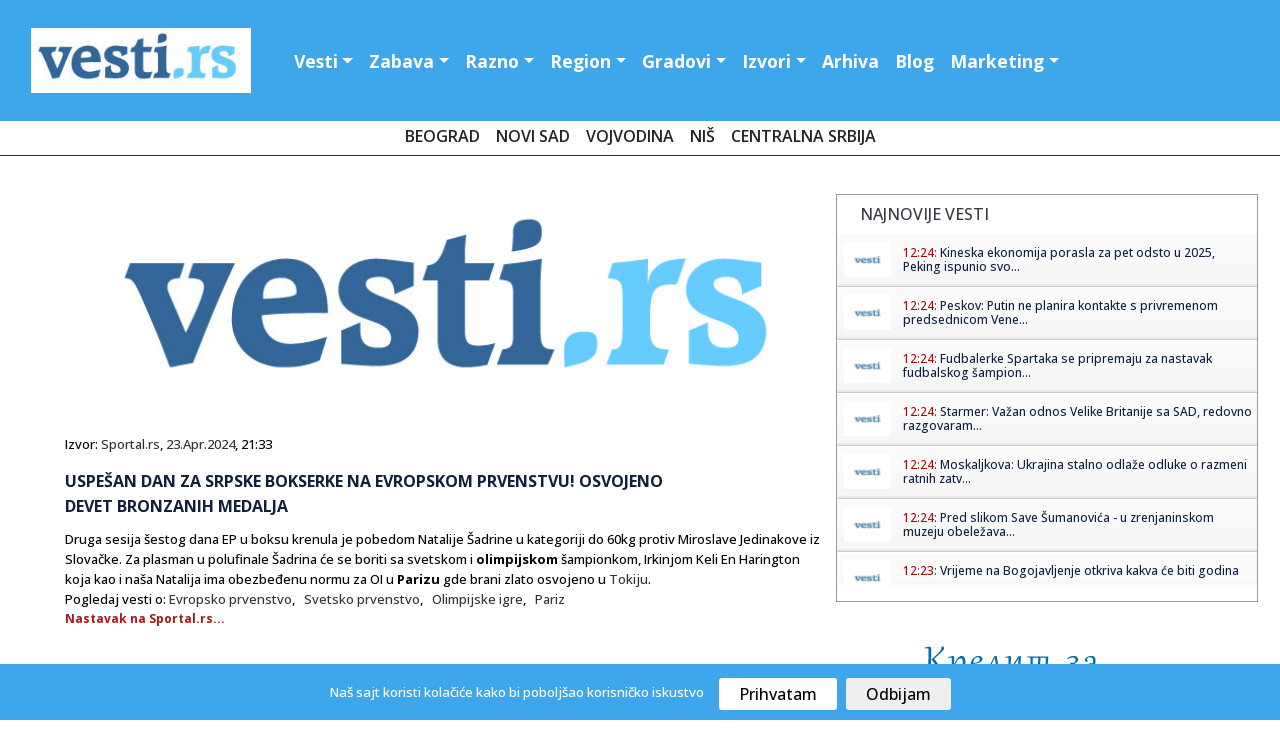

--- FILE ---
content_type: text/html; charset=UTF-8
request_url: https://www.vesti.rs/Evropsko-prvenstvo/Uspesan-dan-za-srpske-bokserke-na-Evropskom-prvenstvu-Osvojeno-devet-bronzanih-medalja.html
body_size: 14082
content:
<!DOCTYPE html>

<head>

<!-- Google tag (gtag.js) -->
<script async src="https://www.googletagmanager.com/gtag/js?id=G-T1DH0HH70W"></script>
<script>
  window.dataLayer = window.dataLayer || [];
  function gtag(){dataLayer.push(arguments);}
  gtag('js', new Date());

  gtag('config', 'G-T1DH0HH70W');
</script>

<meta http-equiv="content-type" content="text/html; charset=UTF-8" />
<title> 
            Uspešan dan za srpske bokserke na Evropskom prvenstvu! Osvojeno devet bronzanih medalja
        </title>
<link rel="shortcut icon" href="https://static.vesti.rs/favicon.png" />

<meta name="viewport" content="width=device-width, initial-scale=1">
<meta property="og:title" content="
            Uspešan dan za srpske bokserke na Evropskom prvenstvu! Osvojeno devet bronzanih medalja
        " />
<meta property="og:type" content="website" />
<meta property="og:url" content="https://www.vesti.rs/Evropsko-prvenstvo/Uspesan-dan-za-srpske-bokserke-na-Evropskom-prvenstvu-Osvojeno-devet-bronzanih-medalja.html" />
<meta property="og:image" content="https://static.vesti.rs/vesti/images2/vesti.rs.jpg" />
<meta property="og:image" content="https://static.vesti.rs/img/vesti-logo4.png" />
<meta property="og:site_name" content="Vesti.rs" />
<meta property="fb:app_id" content="181511018570279" />
<link rel="image_src" href="https://static.vesti.rs/vesti/images2/vesti.rs.jpg" />
<script async src="//pagead2.googlesyndication.com/pagead/js/adsbygoogle.js"></script>
<link rel="preconnect" href="https://fonts.googleapis.com">
<link rel="preconnect" href="https://fonts.gstatic.com" crossorigin>
<link href="https://fonts.googleapis.com/css2?family=Open+Sans:ital,wght@0,300;0,500;0,600;0,700;0,800;1,300;1,400;1,600;1,800&display=swap" rel="stylesheet"><link href="https://fonts.googleapis.com/css?family=Alegreya+Sans:400,500,700" rel="stylesheet">

<link href="https://fonts.googleapis.com/css2?family=Exo+2:wght@300;400;500;600&display=swap" rel="stylesheet">
<!--<script src="https://kit.fontawesome.com/4794e8dad7.js" crossorigin="anonymous"></script>-->

<!-- Go to www.addthis.com/dashboard to customize your tools
<script type="text/javascript" src="//s7.addthis.com/js/300/addthis_widget.js#pubid=ra-631882fa420e082f"></script>
-->
<script>
	var url = window.location.href;
	var ads_ok=1;
	if (url=='https://www.vesti.rs') ads_ok=0;
	if (url=='https://www.vesti.rs/') ads_ok=0;
	if (url=='https://www.vesti.rs/Horoskop/') ads_ok=0;
	if (url.indexOf("/arhiva/")>0) ads_ok=0;
	if (url.indexOf("/Danas/")>0) ads_ok=0;
	if (url.indexOf("/izvor/")>0) ads_ok=0;

    if (ads_ok==1) {
        (adsbygoogle = window.adsbygoogle || []).push({
            google_ad_client: "ca-pub-4215876905870354",
            enable_page_level_ads: false
        });
    }

var SITE_ROOT_STATIC='https://static.vesti.rs/';
var HTTP_CF_IPCOUNTRY_ALLOWED=1;
var garr;
var mc_no_iframe=1;
var mc_ads;
var eventer_received=0;

// Create IE + others compatible event handler
var eventMethod = window.addEventListener ? "addEventListener" : "attachEvent";
var eventer = window[eventMethod];
var messageEvent = eventMethod == "attachEvent" ? "onmessage" : "message";

eventer(messageEvent,function(e) {
  // console.log('parent received message: '+e.data);
  if (e.data=="mc_ads_1") {
    console.log('eventer received message: '+e.data);
	//_gaq.push(['_trackEvent', 'eventer4', 'received', e.data]);
	eventer_received=1;
    mc_ads(1);
  }
  if (e.data=="mc_ads_2") {
    console.log('eventer received message: '+e.data);
	//_gaq.push(['_trackEvent', 'eventer4', 'received', e.data]);
	eventer_received=1;
    mc_ads(2);
  }
  if (e.data=="mc_ads_3") {
    console.log('eventer received message: '+e.data);
	//_gaq.push(['_trackEvent', 'eventer4', 'received', e.data]);
	eventer_received=1;
    mc_ads(3);
  }
  if (e.data=="mc_ads_4") {
    console.log('eventer received message: '+e.data);
	//_gaq.push(['_trackEvent', 'eventer4', 'received', e.data]);
	eventer_received=1;
    mc_ads(4);
  }
},false);


function ga_push(arr)
{
	garr=arr;
	setTimeout(function() {
	_gaq.push(garr);
	}, 1000);
}
</script>


<!-- Google Tag Manager
<script>(function(w,d,s,l,i){w[l]=w[l]||[];w[l].push({'gtm.start':
new Date().getTime(),event:'gtm.js'});var f=d.getElementsByTagName(s)[0],
j=d.createElement(s),dl=l!='dataLayer'?'&l='+l:'';j.async=true;j.src=
'https://www.googletagmanager.com/gtm.js?id='+i+dl;f.parentNode.insertBefore(j,f);
})(window,document,'script','dataLayer','GTM-MC7LDZZ6');</script>
 End Google Tag Manager -->


<link rel="stylesheet" href="https://static.vesti.rs/vesti/style.css" />
<link rel="stylesheet" href="https://static.vesti.rs/vesti/archive.css" type="text/css" media="screen" />
<link rel="stylesheet" media="screen and (max-width: 960px)" type="text/css" href="https://static.vesti.rs/vesti/max-1024.css">
<link rel="stylesheet" media="screen and (max-width: 960px)" type="text/css" href="https://static.vesti.rs/vesti/jquery.pageslide.css" />
<!--
<link rel="stylesheet" href="https://static.vesti.rs/vesti/nivo-slider.css" type="text/css" media="screen" />-->
<!--[if lte IE 7]>
<link rel="stylesheet" type="text/css" href="https://static.vesti.rs/vesti/ie7-and-down.css" />
<![endif]-->
<!-- <link href='http://fonts.googleapis.com/css?family=Open+Sans:300,400' rel='stylesheet' type='text/css'> -->
<link rel="stylesheet" href="https://static.vesti.rs/vesti/assets/css/style.css" type="text/css">
<link rel="stylesheet" href="https://cdn.jsdelivr.net/npm/bootstrap@4.0.0/dist/css/bootstrap.min.css" integrity="sha384-Gn5384xqQ1aoWXA+058RXPxPg6fy4IWvTNh0E263XmFcJlSAwiGgFAW/dAiS6JXm" crossorigin="anonymous">

<script type="text/javascript" src="https://static.vesti.rs/vesti/js/jquery-1.11.1.min.js"></script>
<script src="https://static.vesti.rs/vesti/js/functions.js?v=22" type="text/javascript"></script>
<!--[if lt IE 9]>
<script src="https://static.vesti.rs/vesti/assets/js/html5.js"></script>
<![endif]-->

<meta name="Keywords" content="Uspešan, dan, za, srpske, bokserke, na, Evropskom, prvenstvu, Osvojeno, devet, bronzanih, medalja, vesti" />
<meta name="Description" content="Druga sesija šestog dana EP u boksu krenula je pobedom Natalije Šadrine u kategoriji do 60kg protiv Miroslave Jedinakove iz Slovačke. Za plasman u polufinale Šadrina će se boriti sa svetskom i olimpijskom šampionkom, Irkinjom Keli En Harington koja kao i naša Natalija ima obezbeđenu normu za OI u Parizu gde brani zlato osvojeno u Tokiju..." />
<meta name="Copyright" content="Vesti.rs" />
<link rel="alternate" type="application/rss+xml" title="Vesti.rs" href="https://www.vesti.rs/rss.php" /><link rel="alternate" type="application/rss+xml" title="Vesti.rs :: Sport" href="https://www.vesti.rs/rss.php?s=7" />
<script type="text/javascript">
function Chr(AsciiNum) {return String.fromCharCode(AsciiNum);}
function brojac(s) {img = new Image(); img.src = "https://www.vesti.rs/stat.php?js=1&s="+s;}
window.google_analytics_uacct = "UA-1011915-5";
</script>





<link rel="stylesheet" type="text/css" href="/cookie-consent/style.css" />
<script type="text/javascript" src="/cookie-consent/index.js"></script>

<!--<link rel="stylesheet" href="https://static.vesti.rs/vesti/style_new.css?v=1" />-->
<link rel="stylesheet" href="https://static.vesti.rs/vesti/style_new.css" />
<script src="https://code.jquery.com/jquery-3.2.1.slim.min.js" integrity="sha384-KJ3o2DKtIkvYIK3UENzmM7KCkRr/rE9/Qpg6aAZGJwFDMVNA/GpGFF93hXpG5KkN" crossorigin="anonymous"></script>
<script src="https://cdn.jsdelivr.net/npm/popper.js@1.12.9/dist/umd/popper.min.js" integrity="sha384-ApNbgh9B+Y1QKtv3Rn7W3mgPxhU9K/ScQsAP7hUibX39j7fakFPskvXusvfa0b4Q" crossorigin="anonymous"></script>
<script src="https://cdn.jsdelivr.net/npm/bootstrap@4.0.0/dist/js/bootstrap.min.js" integrity="sha384-JZR6Spejh4U02d8jOt6vLEHfe/JQGiRRSQQxSfFWpi1MquVdAyjUar5+76PVCmYl" crossorigin="anonymous"></script>

</head>
<body>

<!-- Google Tag Manager (noscript) -->
<noscript><iframe src="https://www.googletagmanager.com/ns.html?id=GTM-MC7LDZZ6"
height="0" width="0" style="display:none;visibility:hidden"></iframe></noscript>
<!-- End Google Tag Manager (noscript) -->

<!-- (C)2000-2022 Gemius SA - gemiusPrism  / vesti.rs/Home Page -->
<script type="text/javascript">
<!--//--><![CDATA[//><!--
var pp_gemius_identifier = 'zDGbGTwiLMqshAHBoCMoeZZzDovpkI923lz8UfG7r0P.i7';
// lines below shouldn't be edited
function gemius_pending(i) { window[i] = window[i] || function() {var x = window[i+'_pdata'] = window[i+'_pdata'] || []; x[x.length]=arguments;};};
gemius_pending('gemius_hit'); gemius_pending('gemius_event'); gemius_pending('gemius_init'); gemius_pending('pp_gemius_hit'); gemius_pending('pp_gemius_event'); gemius_pending('pp_gemius_init');
(function(d,t) {try {var gt=d.createElement(t),s=d.getElementsByTagName(t)[0],l='http'+((location.protocol=='https:')?'s':''); gt.setAttribute('async','async');
gt.setAttribute('defer','defer'); gt.src=l+'://gars.hit.gemius.pl/xgemius.js'; s.parentNode.insertBefore(gt,s);} catch (e) {}})(document,'script');
//--><!]]>
</script>

<div id="mch-cookie-consent" class="mch-cookie-consent">
  <p>Naš sajt koristi kolačiće kako bi poboljšao korisničko iskustvo</p>
  <div class="mch-cookie-consent__btns">
    <button class="mch-cookie-consent__btns--allow-btn" id="mch-cookie-consent--allow">Prihvatam</button>
    <button class="mch-cookie-consent__btns--deny-btn"  id="mch-cookie-consent--deny">Odbijam</button>
  </div>
</div>

<!-- HEADER -->
<header>


<div class="header-wrapper1">
<div class="header">



 <nav class="navbar navbar-expand-lg navbar-light">


  <a href="https://www.vesti.rs"><img class="logo" src="https://static.vesti.rs/vesti/images2/vesti-vektorski.jpg" /></a>



  <button class="navbar-toggler custom-toggler" type="button" data-toggle="collapse" data-target="#navbarTogglerDemo01" aria-controls="navbarTogglerDemo01" aria-expanded="false" aria-label="Toggle navigation">
    <span class="navbar-toggler-icon"></span>
  </button>
  <div class="collapse navbar-collapse" id="navbarTogglerDemo01">

    <ul class="navbar-nav mr-auto mt-2 mt-lg-0">

     			<li class="nav-item dropdown" id="vesti navbarDropdownMenuLink"><a class="nav-link dropdown-toggle" data-toggle="dropdown" aria-haspopup="true" aria-expanded="false" href="/">Vesti</a>
				<div class="dropdown-menu" aria-labelledby="navbarDropdownMenuLink">
       			<a class="first dropdown-item" href="/Najnovije-vesti/">Najnovije vesti</a>
				<a class=" dropdown-item" href="/Politika/">Politika</a>
				<a class="dropdown-item" href="/Ekonomija/">Ekonomija</a>
				<a class="dropdown-item" href="/Hronika/">Hronika</a>
				<a class="dropdown-item" href="/Sport/">Sport</a>
				<a class="dropdown-item" href="/Svet/">Svet</a>
				<a class="dropdown-item" href="/Drustvo/">Društvo</a>
				<a class="dropdown-item" href="/Kultura/">Kultura</a>
				<a class="dropdown-item" href="/Auto-moto/">Auto-moto</a>
				<a class="dropdown-item" href="/Zdravlje/">Zdravlje</a>
				<a class="dropdown-item" href="/Nauka/">Nauka</a>


        </div>
				</li>

				<li class="nav-item dropdown" id="zabava navbarDropdownMenuLinl">

				<a  class="nav-link dropdown-toggle" data-toggle="dropdown" aria-haspopup="true" aria-expanded="false"  href="/Zabava/">Zabava</a>
					<div class="dropdown-menu" aria-labelledby="navbarDropdownMenuLink">
				<a class="dropdown-item" href="/Zivot/">Život</a>
				<a class="dropdown-item" href="/Muzika/">Muzika</a>
				<a class="dropdown-item" href="/Filmovi/">Filmovi</a>
				<a class="dropdown-item" href="/Turizam/">Turizam</a>
				<a class="dropdown-item" href="/Igre/">Igre</a>
				<a class="dropdown-item" href="/Zena/">Moda, žene</a>
				<a class="dropdown-item" href="/Muski-svet/">Muški svet</a>
				<a class="dropdown-item" href="/Blogovi/kat/Izlasci/">Noćni život</a>
				<a class="dropdown-item" href="/Desavanja-u-gradu/">Dešavanja</a>
				<a class="dropdown-item" href="/Horoskop/">Horoskop</a>
				<a class="dropdown-item" href="/Estrada/">Estrada</a>

			</div>
				</li>
			<li  class="nav-item dropdown" id="razno navbarDropdownMenuLink">
							<a  class="nav-link dropdown-toggle" data-toggle="dropdown" aria-haspopup="true" aria-expanded="false"  href="/Razno/">Razno</a>

				<div class="dropdown-menu" aria-labelledby="navbarDropdownMenuLink">

				<a class="dropdown-item" href="/HiTech/">HiTech</a>
				<a class="dropdown-item" href="/Mobilni/">Mobilni</a>
				<a class="dropdown-item" href="/Dobre-vesti/">Dobre vesti</a>
				<a class="dropdown-item" href="/Blogovi/">Blogosfera</a>
				<a class="dropdown-item" href="/Reportaze/">Reportaže</a>
				<a class="dropdown-item" href="/Ekologija/">Ekologija</a>
				<a class="dropdown-item" href="/Gradjevinarstvo/">Građevinstvo</a>
				<a class="dropdown-item" href="/Saopstenja/">Saopštenja</a>
				<a class="dropdown-item" href="/Intervju/">Stav</a>
				</div>

				</li>


			<li  class="nav-item dropdown" id="region navbarDropdownMenuLin">
			<a  class="nav-link dropdown-toggle" data-toggle="dropdown" aria-haspopup="true"
				aria-expanded="false"  href="/Region/">Region</a>

				<div class="dropdown-menu" aria-labelledby="navbarDropdownMenuLink">

				<a class="dropdown-item" href="/Bosna-i-Hercegovina/">Bosna i Herceg.</a>
				<a class="dropdown-item" href="/Republika-Srpska/">Republika Srpska</a>
				<a class="dropdown-item" href="/Crna-Gora/">Crna Gora</a>
				<a class="dropdown-item" href="/Hrvatska/">Hrvatska</a>
				<a class="dropdown-item" href="/Makedonija/">Makedonija</a>
				<a class="dropdown-item" href="/Region/">Susedne države</a>
			<a class="dropdown-item" href="/Dijaspora/">Dijaspora</a>

		</div>

			</li>


			<li  class="nav-item dropdown" id="gradovi navbarDropdownMenuLin"><a  class="nav-link dropdown-toggle" data-toggle="dropdown" aria-haspopup="true" aria-expanded="false"   href="/Gradovi/">Gradovi</a>
							<div class="dropdown-menu" aria-labelledby="navbarDropdownMenuLink">

			<a class="dropdown-item" href="/Beogradske/">Beograd</a>
				<a class="dropdown-item" href="/Novi-Sad/">Novi Sad</a>
				<a class="dropdown-item" href="/Vojvodina/">Vojvođanske vesti</a>
				<a class="dropdown-item" href="/Nis/">Niš</a>
				<a class="dropdown-item" href="/Ra%C5%A1ka/">Raška oblast</a>
				<a class="dropdown-item" href="/Kragujevac/">Kragujevac</a>
				<a class="dropdown-item" href="/Krusevac/">Kruševac</a>
				<a class="dropdown-item" href="/Jagodina/">Jagodina</a>
				<a class="dropdown-item" href="/Subotica/">Subotica</a>
				<a class="dropdown-item" href="/Zaje%C4%8Dar/">Zaječar</a>
				<a class="dropdown-item" href="/Trstenik/">Trstenik</a>
				<a class="dropdown-item" href="/Vrnjacka-Banja/">Vrnjačka Banja</a>
				<a class="dropdown-item" href="/Bor/"> Bor</a>
				<a class="dropdown-item" href="/Vranje/">Vranje</a>
				<a class="dropdown-item" href="/Zrenjanin/">Zrenjanin</a>
				<a class="dropdown-item" href="/Leskovac/">Leskovac</a>
				<a class="dropdown-item" href="/Aleksinac/">Aleksinac</a>
			<a class="dropdown-item" href="/Bačka-Palanka/">Bačka Palanka</a>
				<a class="dropdown-item" href="/Gradovi/">Ostali gradovi &gt;&gt;</a>
			</div>
			</li>


			<li class="nav-item dropdown" id="izvori navbarDropdownMenuLin">


			<a   class="nav-link dropdown-toggle" data-toggle="dropdown" aria-haspopup="true"

					aria-expanded="false"  href="/Blog/Izvori.html">Izvori</a>
									<div class="dropdown-menu" aria-labelledby="navbarDropdownMenuLink">
				<a class="dropdown-item" href="/izvor/GradskeInfo/">GradskeInfo.rs</a>
				<a class="dropdown-item" href="/izvor/VojvodinaUzivo/">VojvodinaUzivo.rs</a>
				<a class="dropdown-item" href="/izvor/24sedam/">24sedam.rs</a>
			<a class="dropdown-item" href="/izvor/b92/">B92</a>
				<a class="dropdown-item" href="/izvor/blic/">Blic</a>
				<a class="dropdown-item" href="/izvor/Beta/">Beta</a>
				<a class="dropdown-item" href="/izvor/politika/">Politika</a>
				<a class="dropdown-item" href="/izvor/press/">Press</a>
				<a class="dropdown-item" href="/izvor/Telegraf/">Telegraf</a>
				<a class="dropdown-item" href="/izvor/RTS/">RTS</a>
				<a class="dropdown-item" href="/izvor/vecernje_novosti/">Novosti</a>
				<a class="dropdown-item" href="/izvor/mondo/">Mondo</a>
				<a class="dropdown-item" href="/izvor/Kurir/">Kurir</a>
				<a class="dropdown-item" href="/izvor/Informacija/">Informacija.rs</a>
				<a class="dropdown-item" href="/Blog/Izvori.html">Svi izvori >></a>

						</div>

					</li>


		<li id="Arhiva" ><a  class="nav-link" href="/arhiva/">Arhiva</a></li>
			<li id="O nama" ><a   class="nav-link" href="/Blogovi/">Blog</a></li>
<li  class="nav-item dropdown" id="razno navbarDropdownMenuLink">
							<a  class="nav-link dropdown-toggle" data-toggle="dropdown" aria-haspopup="true" aria-expanded="false"  href="/Marketing/">Marketing</a>

				<div class="dropdown-menu" aria-labelledby="navbarDropdownMenuLink">
				<a class="dropdown-item" href="Sadrzaj/Marketing-6.html">Marketing</a>
				<a class="dropdown-item" href="/Blog/O-Vesti-rs-sajtu.html">O nama</a>
				<a class="dropdown-item" href="/kontakt.php">Kontakt</a>
				<a class="dropdown-item" href="/add.php">Objavite vest</a>
				<a class="dropdown-item" href="/Blog/Nase-vesti-na-Vasem-sajtu.html">Naše vesti na Vašem sajtu</a>
				<a class="dropdown-item" href="/Blog/Podrzite-nas.html">Podržite nas</a>

				</div>

				</li>



    </ul>
<div class="social-links" id="header-social">
    <a href="https://www.facebook.com/Vesti.rs"><i class="fa fa-facebook fa-lg"></i></a>
	 <a href="https://twitter.com/vestirs"><i class="fa fa-twitter fa-lg"></i></a>
	 <a href="https://www.instagram.com/vojvodinauzivo.rs/"><i class="fa fa-instagram fa-lg"></i></a>
    <a href="https://www.youtube.com/c/Vojvodinau%C5%BEivo"><i class="fa-brands fa-youtube fa-lg"></i></a>
	 <a href="https://play.google.com/store/apps/details?id=com.zeussoftware.vesti_rs"><i class="fa fa-android fa-lg"></i></a>
	  <a href="https://itunes.apple.com/us/app/vesti-rs/id591591123?mt=8"><i class="fa-brands fa-app-store-ios fa-lg"></i></a>
</div>


	<div class="footer-linkovi" id="header-up">
 <ul>
   	<li id="Marketing"><a    href="/Sadrzaj/Marketing-6.html">Marketing </a></li>
	<li id="O nama" ><a   href="/Blog/O-Vesti-rs-sajtu.html">O nama</a></li>
      <li id="politika" ><a  href="/Sadrzaj/Privacy-Policy-for-Vesti-rs.html">Politika privatnosti</a></li>
	     <li id="uslovi" ><a  href="/Sadrzaj/Privacy-Policy-for-Vesti-rs.html">Uslovi korišćenja</a></li>


	  </ul>
	</div>
  </div>
</nav>

</header>
</div>
<script type="text/javascript" src="https://static.vesti.rs/vesti/jquery.pageslide.js"></script>
<div class="clear"></div>

		<div class="pos-f-t">
 <div class="gradovi-slide">
 	<a class="dropdown-item" href="/Beogradske/">Beograd </a>
				<a class="dropdown-item" href="/Novi-Sad/">Novi Sad</a>
				<a class="dropdown-item" href="/Vojvodina/">Vojvodina</a>
								<a class="dropdown-item" href="/Nis/">Niš</a>

				<a class="dropdown-item" href="/Gradovi/">Centralna Srbija</a>

					</div>


<!-- CONTENT -->
<div class="container">
<!-- LEFT SIDE -->
<div class="main-content">


<!-- GLAVNA VEST -->
	<div class="single-news">
<!-- PRVA VEST -->
		<div class="text-news" itemscope itemtype="http://schema.org/NewsArticle">

			<a href="https://www.vesti.rs/counter.php?id=15816756" target="_blank" onclick="ga_push(['_trackEvent', 'Izvori', 'Izlaz', 'Sportal.rs']);" />
				<img src="https://static.vesti.rs/vesti/images2/vesti.rs.jpg" itemprop="image" alt="" style="width:100%;" />

			</a>
									<p class="source-inner">Izvor: <a href="/izvor/Sportal/">Sportal.rs</a>, <a href="https://www.vesti.rs/arhiva/2024/4/23/" class="lnk_datum">23.Apr.2024</a>, 21:33</p>

			<h1 itemprop="name">
            Uspešan dan za srpske bokserke na Evropskom prvenstvu! Osvojeno devet bronzanih medalja
        </h1>



			<p id="articleBody" class="long-text" itemprop="articleBody">Druga sesija šestog dana EP u boksu krenula je pobedom Natalije Šadrine u kategoriji do 60kg protiv Miroslave Jedinakove iz Slovačke. Za plasman u polufinale Šadrina će se boriti sa svetskom i <b>olimpijskom</b> šampionkom, Irkinjom Keli En Harington koja kao i naša Natalija ima obezbeđenu normu za OI u <b>Parizu</b> gde brani zlato osvojeno u <a href="https://www.vesti.rs/Japan/" class="contenturl">Tokiju</a>.<br /><span class="ispodvesti4">Pogledaj vesti o: <a href='https://www.vesti.rs/Evropsko-prvenstvo/'>Evropsko prvenstvo</a>,&nbsp;&nbsp; <a href='https://www.vesti.rs/Svetsko-prvenstvo/'>Svetsko prvenstvo</a>,&nbsp;&nbsp; <a href='https://www.vesti.rs/Olimpijske-igre/'>Olimpijske igre</a>,&nbsp;&nbsp; <a href='https://www.vesti.rs/Pariz/'>Pariz</a></span></p>
			<p class="continue-r "><a href="https://www.vesti.rs/counter.php?id=15816756" onclick="ga_push(['_trackEvent', 'Izvori', 'Izlaz', 'Sportal.rs']);" target="_blank">Nastavak na Sportal.rs...</a></p><br /><br /><br /><br /><br />

			<div style="display:block; clear:right;">


                <!-- Go to www.addthis.com/dashboard to customize your tools -->
                <div class="addthis_inline_share_toolbox"></div>

						<div id="post_ad_1"></div>

			<p class="continue-r"></p>
			</div>

			<script>
			//_gaq.push(['_trackEvent', 'Izvori', 'Prikaz', 'Sportal.rs']);
			//_gaq.push(['_trackEvent', 'Kategorija', 'Prikaz', 'Sport']);
			var share_id=15816756;
			</script>
		</div>
	</div>




<script>
var url_location = window.location.href;

function miniwin(url,w,h)
{
	window.open(url,"","height="+h+",width="+w+",status=no,toolbar=no,menubar=no,location=no",true);
}
var ajax_vote;
function fb_share() {
	_gaq.push(['_trackSocial', 'Facebook', 'share', url_location]);
	ajax_vote(share_id);
	var url="http://www.facebook.com/sharer.php?u=https%3A%2F%2Fwww.vesti.rs%2FEvropsko-prvenstvo%2FUspesan-dan-za-srpske-bokserke-na-Evropskom-prvenstvu-Osvojeno-devet-bronzanih-medalja.html&t=Share";
	miniwin(url,600,400);
}
function tw_share() {
	_gaq.push(['_trackSocial', 'Twitter', 'tweet', url_location]);
	ajax_vote(share_id);
	var url="https://twitter.com/share?url=https%3A%2F%2Fwww.vesti.rs%2FEvropsko-prvenstvo%2FUspesan-dan-za-srpske-bokserke-na-Evropskom-prvenstvu-Osvojeno-devet-bronzanih-medalja.html&amp;text="+encodeURIComponent(document.title);
	miniwin(url,600,400);
}
function gp_share() {
	_gaq.push(['_trackSocial', 'Google', '+1', url_location]);
	ajax_vote(share_id);
	var url="https://plus.google.com/share?url=https%3A%2F%2Fwww.vesti.rs%2FEvropsko-prvenstvo%2FUspesan-dan-za-srpske-bokserke-na-Evropskom-prvenstvu-Osvojeno-devet-bronzanih-medalja.html";
	miniwin(url,600,400);
}
function li_share() {
	_gaq.push(['_trackSocial', 'LinkedIn', 'share', url_location]);
	ajax_vote(share_id);
	var url="https://www.linkedin.com/shareArticle?mini=true&url=https%3A%2F%2Fwww.vesti.rs%2FEvropsko-prvenstvo%2FUspesan-dan-za-srpske-bokserke-na-Evropskom-prvenstvu-Osvojeno-devet-bronzanih-medalja.html&title="+encodeURIComponent(document.title);
	miniwin(url,600,400);
}
function pi_share() {
	_gaq.push(['_trackSocial', 'Pinterest', 'pin', url_location]);
	ajax_vote(share_id);
	var e = document.createElement('script');
	e.setAttribute('type', 'text/javascript');
	e.setAttribute('charset', 'UTF-8');
	e.setAttribute('src', 'http://assets.pinterest.com/js/pinmarklet.js?r=' + Math.random() * 99999999);
	document.body.appendChild(e);
}

(function ($) {
	ajax_vote = function(id){
		$.ajax({
			type: "GET",
			url: "/vote.php?v=p&id="+id,
			success:function (){
			}
		});
	}
})(jQuery);
</script>


<div class="newest-inner-last2">
<div id="dialog-box">
	<div class="dialog-content">
		<div id="dialog-message"><span><b>Napomena:</b> Ova vest je automatizovano (softverski) preuzeta sa sajta <a href="https://www.vesti.rs/counter.php?id=15816756"><b><u>Sportal.rs</u></b></a>. Nije preneta ručno, niti proverena od strane uredništva portala "Vesti.rs", već je preneta automatski, računajući na savesnost i dobru nameru sajta <a href="https://www.vesti.rs/counter.php?id=15816756"><b><u>Sportal.rs</u></b></a>. Ukoliko vest (članak) sadrži netačne navode, vređa nekog, ili krši nečija autorska prava - molimo Vas da nas o tome <a href="http://www.vesti.rs/kontakt.php"><b><u>ODMAH obavestite</u></b></a> obavestite kako bismo uklonili sporni sadržaj.</span></div>
	</div>
</div>
</div>


<div id="low_res_sidebar" style="display: none;"></div>
</div>

</div>
		<!-- Social Media Buttons - CSS3 -->

			<div id="sidebar">

<!-- Global site tag (gtag.js) - Google Analytics -->
	<script async src="https://www.googletagmanager.com/gtag/js?id=UA-177223220-1"></script>
	<script>
		window.dataLayer = window.dataLayer || [];
		function gtag(){dataLayer.push(arguments);}
		gtag('js', new Date());

		gtag('config', 'UA-177223220-1');
	</script>

	<!-- Google Tag Manager -->
		<script>(function(w,d,s,l,i){w[l]=w[l]||[];w[l].push({'gtm.start':
		new Date().getTime(),event:'gtm.js'});var f=d.getElementsByTagName(s)[0],
		j=d.createElement(s),dl=l!='dataLayer'?'&l='+l:'';j.async=true;j.src=
		'https://www.googletagmanager.com/gtm.js?id='+i+dl;f.parentNode.insertBefore(j,f);
		})(window,document,'script','dataLayer','GTM-P3X3KQ6');</script>
	<!-- End Google Tag Manager -->



	<!-- SCROLLING NEWS -->







	<div class="right-side">

<script async src='https://cse.google.com/cse.js?cx=partner-pub-4215876905870354:4169655970'></script><div class="gcse-searchresults-only"></div>

	<div class="right-side">








			<div class="newest">



				<div class="rigt-block-top"><h2>Najnovije vesti</h2></div>

        <ul class="spy" style="height:350px; overflow:scroll; width:100%;">
<li><a href="https://www.vesti.rs/Vesti/Kineska-ekonomija-porasla-za-pet-odsto-u-2025-Peking-ispunio-svoje-ciljeve.html" title="View round"><img src="https://static.vesti.rs/mali_logo2.png" /></a><h5><span class="lnk">12:24: </span> <a href="https://www.vesti.rs/Vesti/Kineska-ekonomija-porasla-za-pet-odsto-u-2025-Peking-ispunio-svoje-ciljeve.html">Kineska ekonomija porasla za pet odsto u 2025, Peking ispunio svo...</a></h5></li><li><a href="https://www.vesti.rs/Vladimir-Putin/Peskov-Putin-ne-planira-kontakte-s-privremenom-predsednicom-Venecuele-Delsi-Rodrigez.html" title="View round"><img src="https://static.vesti.rs/mali_logo2.png" /></a><h5><span class="lnk">12:24: </span> <a href="https://www.vesti.rs/Vladimir-Putin/Peskov-Putin-ne-planira-kontakte-s-privremenom-predsednicom-Venecuele-Delsi-Rodrigez.html">Peskov: Putin ne planira kontakte s privremenom predsednicom Vene...</a></h5></li><li><a href="https://www.vesti.rs/Subotica/Fudbalerke-Spartaka-se-pripremaju-za-nastavak-fudbalskog-sampionata.html" title="View round"><img src="https://static.vesti.rs/mali_logo2.png" /></a><h5><span class="lnk">12:24: </span> <a href="https://www.vesti.rs/Subotica/Fudbalerke-Spartaka-se-pripremaju-za-nastavak-fudbalskog-sampionata.html">Fudbalerke Spartaka se pripremaju za nastavak fudbalskog šampion...</a></h5></li><li><a href="https://www.vesti.rs/Vesti/Starmer-Vazan-odnos-Velike-Britanije-sa-SAD-redovno-razgovaram-s-Trampom.html" title="View round"><img src="https://static.vesti.rs/mali_logo2.png" /></a><h5><span class="lnk">12:24: </span> <a href="https://www.vesti.rs/Vesti/Starmer-Vazan-odnos-Velike-Britanije-sa-SAD-redovno-razgovaram-s-Trampom.html">Starmer: Važan odnos Velike Britanije sa SAD, redovno razgovaram...</a></h5></li><li><a href="https://www.vesti.rs/Ukrajina/Moskaljkova-Ukrajina-stalno-odlaze-odluke-o-razmeni-ratnih-zatvorenika-sa-Rusijom.html" title="View round"><img src="https://static.vesti.rs/mali_logo2.png" /></a><h5><span class="lnk">12:24: </span> <a href="https://www.vesti.rs/Ukrajina/Moskaljkova-Ukrajina-stalno-odlaze-odluke-o-razmeni-ratnih-zatvorenika-sa-Rusijom.html">Moskaljkova: Ukrajina stalno odlaže odluke o razmeni ratnih zatv...</a></h5></li><li><a href="https://www.vesti.rs/Zrenjanin/Pred-slikom-Save-Sumanovica-u-zrenjaninskom-muzeju-obelezavanje-130-godina-od-rodjenja-umetnika.html" title="View round"><img src="https://static.vesti.rs/mali_logo2.png" /></a><h5><span class="lnk">12:24: </span> <a href="https://www.vesti.rs/Zrenjanin/Pred-slikom-Save-Sumanovica-u-zrenjaninskom-muzeju-obelezavanje-130-godina-od-rodjenja-umetnika.html">Pred slikom Save Šumanovića - u zrenjaninskom muzeju obeležava...</a></h5></li><li><a href="https://www.vesti.rs/Zivot/Vrijeme-na-Bogojavljenje-otkriva-kakva-ce-biti-godina.html" title="View round"><img src="https://static.vesti.rs/mali_logo2.png" /></a><h5><span class="lnk">12:23: </span> <a href="https://www.vesti.rs/Zivot/Vrijeme-na-Bogojavljenje-otkriva-kakva-ce-biti-godina.html">Vrijeme na Bogojavljenje otkriva kakva će biti godina</a></h5></li><li><a href="https://www.vesti.rs/Ekonomija/Alarmantan-dopis-mljekara-u-Republici-Srpskoj-Sumnja-na-lazne-sireve.html" title="View round"><img src="https://static.vesti.rs/mali_logo2.png" /></a><h5><span class="lnk">12:22: </span> <a href="https://www.vesti.rs/Ekonomija/Alarmantan-dopis-mljekara-u-Republici-Srpskoj-Sumnja-na-lazne-sireve.html">Alarmantan dopis mljekara u Republici Srpskoj: Sumnja na lažne s...</a></h5></li><li><a href="https://www.vesti.rs/Zabava/O-medvjedima-i-ljudima-na-sceni-Narodnog-pozorista-Sarajevo.html" title="View round"><img src="https://static.vesti.rs/mali_logo2.png" /></a><h5><span class="lnk">12:22: </span> <a href="https://www.vesti.rs/Zabava/O-medvjedima-i-ljudima-na-sceni-Narodnog-pozorista-Sarajevo.html">"O medvjedima i ljudima" na sceni Narodnog pozorišta Sarajevo</a></h5></li><li><a href="https://www.vesti.rs/Razno/NIS-Pokrenuta-Rafinerija-u-Pancevu-plan-je-da-radi-ceo-februar.html" title="View round"><img src="https://static.vesti.rs/mali_logo2.png" /></a><h5><span class="lnk">12:22: </span> <a href="https://www.vesti.rs/Razno/NIS-Pokrenuta-Rafinerija-u-Pancevu-plan-je-da-radi-ceo-februar.html">NIS: Pokrenuta Rafinerija u Pančevu, plan je da radi ceo februar</a></h5></li><li><a href="https://www.vesti.rs/Donald-Tramp/vropski-berzanski-indeksi-u-padu-nakon-Trampove-najave-novih-carina-zbog-Grenlanda.html" title="View round"><img src="https://static.vesti.rs/mali_logo2.png" /></a><h5><span class="lnk">12:20: </span> <a href="https://www.vesti.rs/Donald-Tramp/vropski-berzanski-indeksi-u-padu-nakon-Trampove-najave-novih-carina-zbog-Grenlanda.html">Еvropski berzanski indeksi u padu nakon Trampove najave novih ca...</a></h5></li><li><a href="https://www.vesti.rs/Vesti/Sednica-Odbora-za-pravosudje-drzavnu-upravu-i-lokalnu-samoupravu-8.html" title="View round"><img src="https://static.vesti.rs/slike-4/tmb_Sednica-Odbora-za-pravosudje-drzavnu-upravu-i-lokalnu-samoupravu-8.jpg" /></a><h5><span class="lnk">12:19: </span> <a href="https://www.vesti.rs/Vesti/Sednica-Odbora-za-pravosudje-drzavnu-upravu-i-lokalnu-samoupravu-8.html">Sednica Odbora za pravosuđe, državnu upravu i lokalnu samouprav...</a></h5></li><li><a href="https://www.vesti.rs/Tenis/Medjedovic-upisao-prvu-ovakvu-pobjedu-u-karijeri-Ceka-ga-potencijalni-spektakl-protiv-sestog-na-svijetu.html" title="View round"><img src="https://static.vesti.rs/slike-4/tmb_Medjedovic-upisao-prvu-ovakvu-pobjedu-u-karijeri-Ceka-ga-potencijalni-spektakl-protiv-sestog-na-svijetu.jpg" /></a><h5><span class="lnk">12:17: </span> <a href="https://www.vesti.rs/Tenis/Medjedovic-upisao-prvu-ovakvu-pobjedu-u-karijeri-Ceka-ga-potencijalni-spektakl-protiv-sestog-na-svijetu.html">Međedović upisao prvu ovakvu pobjedu u karijeri: Čeka ga poten...</a></h5></li><li><a href="https://www.vesti.rs/Muzika/Poznata-predgrupa-i-satnica-premijernog-beogradskog-koncerta-sastava-Lika-Kolorado.html" title="View round"><img src="https://static.vesti.rs/mali_logo2.png" /></a><h5><span class="lnk">12:16: </span> <a href="https://www.vesti.rs/Muzika/Poznata-predgrupa-i-satnica-premijernog-beogradskog-koncerta-sastava-Lika-Kolorado.html">Poznata predgrupa i satnica premijernog beogradskog koncerta sast...</a></h5></li><li><a href="https://www.vesti.rs/Vesti/Teska-povreda-sake-u-Tutinu-Muskarcu-amputirana-dva-prsta-istraga-u-toku.html" title="View round"><img src="https://static.vesti.rs/slike-4/tmb_Teska-povreda-sake-u-Tutinu-Muskarcu-amputirana-dva-prsta-istraga-u-toku.jpg" /></a><h5><span class="lnk">12:11: </span> <a href="https://www.vesti.rs/Vesti/Teska-povreda-sake-u-Tutinu-Muskarcu-amputirana-dva-prsta-istraga-u-toku.html">Teška povreda šake u Tutinu: Muškarcu amputirana dva prsta, is...</a></h5></li><li><a href="https://www.vesti.rs/Razno/VIDEO-Zaposleni-i-studenti-ispred-dekanata-Filozofskog-Kako-ste-glasali.html" title="View round"><img src="https://static.vesti.rs/mali_logo2.png" /></a><h5><span class="lnk">12:10: </span> <a href="https://www.vesti.rs/Razno/VIDEO-Zaposleni-i-studenti-ispred-dekanata-Filozofskog-Kako-ste-glasali.html">VIDEO: Zaposleni i studenti ispred dekanata Filozofskog: "Kako st...</a></h5></li><li><a href="https://www.vesti.rs/Vojvodina/NIS-Pocele-startne-aktivnosti-u-Rafineriji-nafte-plan-da-radi-tokom-celog-februara.html" title="View round"><img src="https://static.vesti.rs/mali_logo2.png" /></a><h5><span class="lnk">12:09: </span> <a href="https://www.vesti.rs/Vojvodina/NIS-Pocele-startne-aktivnosti-u-Rafineriji-nafte-plan-da-radi-tokom-celog-februara.html">NIS: Počele startne aktivnosti u Rafineriji nafte, plan da radi ...</a></h5></li><li><a href="https://www.vesti.rs/Vojvodina/Pocela-sednica-Odbora-o-stavljanju-van-snage-odluke-o-postupku-za-kandidate-za-REM.html" title="View round"><img src="https://static.vesti.rs/mali_logo2.png" /></a><h5><span class="lnk">12:09: </span> <a href="https://www.vesti.rs/Vojvodina/Pocela-sednica-Odbora-o-stavljanju-van-snage-odluke-o-postupku-za-kandidate-za-REM.html">Počela sednica Odbora o stavljanju van snage odluke o postupku z...</a></h5></li><li><a href="https://www.vesti.rs/Vojvodina/Odlozen-pocetak-sudjenja-vlasnicima-doma-za-stare-u-kom-je-u-pozaru-stradalo-11-osoba.html" title="View round"><img src="https://static.vesti.rs/mali_logo2.png" /></a><h5><span class="lnk">12:09: </span> <a href="https://www.vesti.rs/Vojvodina/Odlozen-pocetak-sudjenja-vlasnicima-doma-za-stare-u-kom-je-u-pozaru-stradalo-11-osoba.html">Odložen početak suđenja vlasnicima doma za stare u kom je u po...</a></h5></li><li><a href="https://www.vesti.rs/Vaterpolo/MADjARI-OGORCENI-NAKON-PORAZA-Ono-protiv-Srbije-je-bio-cirkus-imali-su-dvojicu-igraca-vise.html" title="View round"><img src="https://static.vesti.rs/mali_logo2.png" /></a><h5><span class="lnk">12:08: </span> <a href="https://www.vesti.rs/Vaterpolo/MADjARI-OGORCENI-NAKON-PORAZA-Ono-protiv-Srbije-je-bio-cirkus-imali-su-dvojicu-igraca-vise.html">MAĐARI OGORČENI NAKON PORAZA: „Ono protiv Srbije je bio cirku...</a></h5></li><li><a href="https://www.vesti.rs/Vesti/Banjalucanka-uhapsena-zbog-utaje-novca-koji-je-izgubila-njena-sugradjanka.html" title="View round"><img src="https://static.vesti.rs/mali_logo2.png" /></a><h5><span class="lnk">12:08: </span> <a href="https://www.vesti.rs/Vesti/Banjalucanka-uhapsena-zbog-utaje-novca-koji-je-izgubila-njena-sugradjanka.html">Banjalučanka uhapšena zbog utaje novca koji je izgubila njena s...</a></h5></li><li><a href="https://www.vesti.rs/Vesti/Od-vozaca-u-Prnjavoru-oduzet-treptac.html" title="View round"><img src="https://static.vesti.rs/mali_logo2.png" /></a><h5><span class="lnk">12:08: </span> <a href="https://www.vesti.rs/Vesti/Od-vozaca-u-Prnjavoru-oduzet-treptac.html">Od vozača u Prnjavoru oduzet treptač</a></h5></li><li><a href="https://www.vesti.rs/Japan/Japanska-premijerka-raspusta-parlament-u-petak.html" title="View round"><img src="https://static.vesti.rs/mali_logo2.png" /></a><h5><span class="lnk">12:08: </span> <a href="https://www.vesti.rs/Japan/Japanska-premijerka-raspusta-parlament-u-petak.html">Japanska premijerka raspušta parlament u petak</a></h5></li><li><a href="https://www.vesti.rs/Fest/Poznata-prva-imena-dvanaestog-OK-festa.html" title="View round"><img src="https://static.vesti.rs/mali_logo2.png" /></a><h5><span class="lnk">12:08: </span> <a href="https://www.vesti.rs/Fest/Poznata-prva-imena-dvanaestog-OK-festa.html">Poznata prva imena dvanaestog "OK festa"</a></h5></li><li><a href="https://www.vesti.rs/Vesti/Svinijeva-nema-ni-30-godina-a-vec-dominira-zaradom.html" title="View round"><img src="https://static.vesti.rs/mali_logo2.png" /></a><h5><span class="lnk">12:08: </span> <a href="https://www.vesti.rs/Vesti/Svinijeva-nema-ni-30-godina-a-vec-dominira-zaradom.html">Svinijeva nema ni 30 godina, a već dominira zaradom</a></h5></li><li><a href="https://www.vesti.rs/Vesti/Cijene-zlata-i-srebra-porasle-su-nakon-prijetnje-carinama.html" title="View round"><img src="https://static.vesti.rs/mali_logo2.png" /></a><h5><span class="lnk">12:08: </span> <a href="https://www.vesti.rs/Vesti/Cijene-zlata-i-srebra-porasle-su-nakon-prijetnje-carinama.html">Cijene zlata i srebra porasle su nakon prijetnje carinama</a></h5></li><li><a href="https://www.vesti.rs/Vesti/Poznati-novi-detalji-horora-u-Spaniji-Okolnosti-su-cudne.html" title="View round"><img src="https://static.vesti.rs/mali_logo2.png" /></a><h5><span class="lnk">12:08: </span> <a href="https://www.vesti.rs/Vesti/Poznati-novi-detalji-horora-u-Spaniji-Okolnosti-su-cudne.html">Poznati novi detalji horora u Španiji: Okolnosti su čudne</a></h5></li><li><a href="https://www.vesti.rs/Vesti/Novi-ministar-Ned-Puhovac-dugovao-pare-sud-mu-prodavao-imovinu.html" title="View round"><img src="https://static.vesti.rs/mali_logo2.png" /></a><h5><span class="lnk">12:08: </span> <a href="https://www.vesti.rs/Vesti/Novi-ministar-Ned-Puhovac-dugovao-pare-sud-mu-prodavao-imovinu.html">Novi ministar Ned Puhovac dugovao pare, sud mu prodavao imovinu</a></h5></li><li><a href="https://www.vesti.rs/Donald-Tramp/Tramp-zaprijetio-Norveskoj-i-Danskoj-jer-nije-dobio-Nobelovu-nagradu.html" title="View round"><img src="https://static.vesti.rs/mali_logo2.png" /></a><h5><span class="lnk">12:08: </span> <a href="https://www.vesti.rs/Donald-Tramp/Tramp-zaprijetio-Norveskoj-i-Danskoj-jer-nije-dobio-Nobelovu-nagradu.html">Tramp zaprijetio Norveškoj i Danskoj jer nije dobio Nobelovu nag...</a></h5></li><li><a href="https://www.vesti.rs/Vesti/Tamara-Dosen-fudbalska-sutkinja-vodi-bitku-za-zivot-Potrebna-joj-je-pomoc.html" title="View round"><img src="https://static.vesti.rs/mali_logo2.png" /></a><h5><span class="lnk">12:08: </span> <a href="https://www.vesti.rs/Vesti/Tamara-Dosen-fudbalska-sutkinja-vodi-bitku-za-zivot-Potrebna-joj-je-pomoc.html">Tamara Došen, fudbalska sutkinja, vodi bitku za život: Potrebna...</a></h5></li><li><a href="https://www.vesti.rs/Tenis/Olga-Danilovic-pala-na-69-mesto-na-WTA-listi-Arina-Sabalenka-i-dalje-prva.html" title="View round"><img src="https://static.vesti.rs/mali_logo2.png" /></a><h5><span class="lnk">12:06: </span> <a href="https://www.vesti.rs/Tenis/Olga-Danilovic-pala-na-69-mesto-na-WTA-listi-Arina-Sabalenka-i-dalje-prva.html">Olga Danilović pala na 69. mesto na WTA listi, Arina Sabalenka i...</a></h5></li><li><a href="https://www.vesti.rs/Volkswagen/Globalna-prodaja-Volkswagena-ID-Buzz-udvostrucena-u-2025-godini.html" title="View round"><img src="https://static.vesti.rs/slike-4/tmb_Globalna-prodaja-Volkswagena-ID-Buzz-udvostrucena-u-2025-godini.jpg" /></a><h5><span class="lnk">12:04: </span> <a href="https://www.vesti.rs/Volkswagen/Globalna-prodaja-Volkswagena-ID-Buzz-udvostrucena-u-2025-godini.html">Globalna prodaja Volkswagena ID. Buzz udvostručena u 2025. godin...</a></h5></li><li><a href="https://www.vesti.rs/Muzika/Veliki-koncert-Goblina-13-juna-u-Luci-Beograd.html" title="View round"><img src="https://static.vesti.rs/mali_logo2.png" /></a><h5><span class="lnk">12:03: </span> <a href="https://www.vesti.rs/Muzika/Veliki-koncert-Goblina-13-juna-u-Luci-Beograd.html">Veliki koncert Goblina 13. juna u Luci Beograd</a></h5></li><li><a href="https://www.vesti.rs/Razno/Tamna-strana-bodibildinga.html" title="View round"><img src="https://static.vesti.rs/mali_logo2.png" /></a><h5><span class="lnk">12:02: </span> <a href="https://www.vesti.rs/Razno/Tamna-strana-bodibildinga.html">Tamna strana bodibildinga</a></h5></li><li><a href="https://www.vesti.rs/Vojvodina/Poznati-novi-detalji-horora-u-Spaniji-Strucnjaci-za-DNK-na-mestu-nesrece-Okolnosti-su-cudne-VIDEO.html" title="View round"><img src="https://static.vesti.rs/mali_logo2.png" /></a><h5><span class="lnk">12:00: </span> <a href="https://www.vesti.rs/Vojvodina/Poznati-novi-detalji-horora-u-Spaniji-Strucnjaci-za-DNK-na-mestu-nesrece-Okolnosti-su-cudne-VIDEO.html">Poznati novi detalji horora u Španiji: Stručnjaci za DNK na mes...</a></h5></li><li><a href="https://www.vesti.rs/Muzika/Hollywood-Vampires-najavljuju-prvu-turneju-posle-tri-godine.html" title="View round"><img src="https://static.vesti.rs/mali_logo2.png" /></a><h5><span class="lnk">12:00: </span> <a href="https://www.vesti.rs/Muzika/Hollywood-Vampires-najavljuju-prvu-turneju-posle-tri-godine.html">Hollywood Vampires najavljuju prvu turneju posle tri godine</a></h5></li><li><a href="https://www.vesti.rs/Partizan/NOVI-UDARAC-U-REDOVIMA-CRNO-BELIH-Partizan-strepi-ali-stizu-ohrabrujuce-vesti.html" title="View round"><img src="https://static.vesti.rs/mali_logo2.png" /></a><h5><span class="lnk">11:55: </span> <a href="https://www.vesti.rs/Partizan/NOVI-UDARAC-U-REDOVIMA-CRNO-BELIH-Partizan-strepi-ali-stizu-ohrabrujuce-vesti.html">NOVI UDARAC U REDOVIMA CRNO-BELIH: Partizan strepi, ali stižu oh...</a></h5></li><li><a href="https://www.vesti.rs/Zrenjanin/Narodni-muzej-Zrenjanin-obelezava-130-godina-od-rodjenja-Save-Sumanovica.html" title="View round"><img src="https://static.vesti.rs/mali_logo2.png" /></a><h5><span class="lnk">11:55: </span> <a href="https://www.vesti.rs/Zrenjanin/Narodni-muzej-Zrenjanin-obelezava-130-godina-od-rodjenja-Save-Sumanovica.html">Narodni muzej Zrenjanin obeležava 130 godina od rođenja Save ...</a></h5></li><li><a href="https://www.vesti.rs/Nis/Nova-komisija-stari-problemi-NPS-trazi-rezultate-proslog-plana-za-cist-vazduh-u-Nisu.html" title="View round"><img src="https://static.vesti.rs/slike-4/tmb_Nova-komisija-stari-problemi-NPS-trazi-rezultate-proslog-plana-za-cist-vazduh-u-Nisu.jpg" /></a><h5><span class="lnk">11:55: </span> <a href="https://www.vesti.rs/Nis/Nova-komisija-stari-problemi-NPS-trazi-rezultate-proslog-plana-za-cist-vazduh-u-Nisu.html">Nova komisija, stari problemi – NPS traži rezultate prošlog p...</a></h5></li><li><a href="https://www.vesti.rs/Nis/Niski-profesor-izabran-za-clana-Izvrsnog-odbora-Balkanske-gimnastike.html" title="View round"><img src="https://static.vesti.rs/slike-4/tmb_Niski-profesor-izabran-za-clana-Izvrsnog-odbora-Balkanske-gimnastike.jpg" /></a><h5><span class="lnk">11:55: </span> <a href="https://www.vesti.rs/Nis/Niski-profesor-izabran-za-clana-Izvrsnog-odbora-Balkanske-gimnastike.html">Niški profesor izabran za člana Izvršnog odbora Balkanske gimn...</a></h5></li><li><a href="https://www.vesti.rs/Dobre-vesti/BILLIE-EILISH-ALBUM-HIT-ME-HARD-AND-SOFT-Obara-rekorde-i-potvrdjuje-status-globalne-muzicke-sile.html" title="View round"><img src="https://static.vesti.rs/slike-4/tmb_BILLIE-EILISH-ALBUM-HIT-ME-HARD-AND-SOFT-Obara-rekorde-i-potvrdjuje-status-globalne-muzicke-sile.jpg" /></a><h5><span class="lnk">11:45: </span> <a href="https://www.vesti.rs/Dobre-vesti/BILLIE-EILISH-ALBUM-HIT-ME-HARD-AND-SOFT-Obara-rekorde-i-potvrdjuje-status-globalne-muzicke-sile.html">BILLIE EILISH: ALBUM „HIT ME HARD AND SOFT“: Obara rekorde i ...</a></h5></li><li><a href="https://www.vesti.rs/Evropsko-prvenstvo/Rukometasi-Srbije-drze-sve-u-svojim-rukama-na-EP-jedna-stvar-brine.html" title="View round"><img src="https://static.vesti.rs/mali_logo2.png" /></a><h5><span class="lnk">11:45: </span> <a href="https://www.vesti.rs/Evropsko-prvenstvo/Rukometasi-Srbije-drze-sve-u-svojim-rukama-na-EP-jedna-stvar-brine.html">Rukometaši Srbije drže sve u svojim rukama na EP, jedna stvar b...</a></h5></li><li><a href="https://www.vesti.rs/Novak-%C4%90okovi%C4%87/Novak-Djokovic-zadrzao-cetvrto-mjesto-na-ATP-listi.html" title="View round"><img src="https://static.vesti.rs/mali_logo2.png" /></a><h5><span class="lnk">11:45: </span> <a href="https://www.vesti.rs/Novak-%C4%90okovi%C4%87/Novak-Djokovic-zadrzao-cetvrto-mjesto-na-ATP-listi.html">Novak Đoković zadržao četvrto mjesto na ATP listi</a></h5></li><li><a href="https://www.vesti.rs/Tenis/Medvedev-i-Rubljov-uspjesni-na-startu-AO.html" title="View round"><img src="https://static.vesti.rs/mali_logo2.png" /></a><h5><span class="lnk">11:45: </span> <a href="https://www.vesti.rs/Tenis/Medvedev-i-Rubljov-uspjesni-na-startu-AO.html">Medvedev i Rubljov uspješni na startu AO</a></h5></li><li><a href="https://www.vesti.rs/Partizan/Stojakovic-zadovoljan-remijem-Sebastijan-Polter-pun-pogodak.html" title="View round"><img src="https://static.vesti.rs/mali_logo2.png" /></a><h5><span class="lnk">11:45: </span> <a href="https://www.vesti.rs/Partizan/Stojakovic-zadovoljan-remijem-Sebastijan-Polter-pun-pogodak.html">Stojaković zadovoljan remijem: Sebastijan Polter pun pogodak</a></h5></li><li><a href="https://www.vesti.rs/Razno/Ni-luksuzni-hoteli-ni-muzika-do-zore-Dusko-Tosic-proslavio-rodjendan-u-domu-svoje-majke-ovo-je-bogatstvo-FOTO.html" title="View round"><img src="https://static.vesti.rs/mali_logo2.png" /></a><h5><span class="lnk">11:45: </span> <a href="https://www.vesti.rs/Razno/Ni-luksuzni-hoteli-ni-muzika-do-zore-Dusko-Tosic-proslavio-rodjendan-u-domu-svoje-majke-ovo-je-bogatstvo-FOTO.html">Ni luksuzni hoteli, ni muzika do zore: Duško Tošić proslavio r...</a></h5></li><li><a href="https://www.vesti.rs/Razno/Akademski-plenum-Propao-nezakoniti-pokusaj-vlasti-da-preuzme-Medicinski-fakultet-u-Novom-Sadu.html" title="View round"><img src="https://static.vesti.rs/mali_logo2.png" /></a><h5><span class="lnk">11:38: </span> <a href="https://www.vesti.rs/Razno/Akademski-plenum-Propao-nezakoniti-pokusaj-vlasti-da-preuzme-Medicinski-fakultet-u-Novom-Sadu.html">Akademski plenum: Propao nezakoniti pokušaj vlasti da preuzme Me...</a></h5></li><li><a href="https://www.vesti.rs/Dobre-vesti/OVO-JE-TRENUTNO-NAJISPLATIVIJI-POSAO-U-AGRARU-Traze-se-radnici-dnevnica-100-evra.html" title="View round"><img src="https://static.vesti.rs/slike-4/tmb_OVO-JE-TRENUTNO-NAJISPLATIVIJI-POSAO-U-AGRARU-Traze-se-radnici-dnevnica-100-evra.jpg" /></a><h5><span class="lnk">11:35: </span> <a href="https://www.vesti.rs/Dobre-vesti/OVO-JE-TRENUTNO-NAJISPLATIVIJI-POSAO-U-AGRARU-Traze-se-radnici-dnevnica-100-evra.html">OVO JE TRENUTNO NAJISPLATIVIJI POSAO U AGRARU: Traže se radnici,...</a></h5></li><li><a href="https://www.vesti.rs/Razno/Zbog-havarije-suve-slavine-u-pojedinim-delovima-Novog-Sad.html" title="View round"><img src="https://static.vesti.rs/slike-4/tmb_Zbog-havarije-suve-slavine-u-pojedinim-delovima-Novog-Sad.jpg" /></a><h5><span class="lnk">11:34: </span> <a href="https://www.vesti.rs/Razno/Zbog-havarije-suve-slavine-u-pojedinim-delovima-Novog-Sad.html">Zbog havarije suve slavine u pojedinim delovima Novog Sad</a></h5></li><li><a href="https://www.vesti.rs/Gradovi/23-667.html" title="View round"><img src="https://static.vesti.rs/slike-4/tmb_23-667.jpg" /></a><h5><span class="lnk">11:31: </span> <a href="https://www.vesti.rs/Gradovi/23-667.html">“ЕГИПАТСКИ МОДНИ ТРАГОВИ” У ...</a></h5></li><li><a href="https://www.vesti.rs/Zena/Drogerijski-sjajevi-sa-plumping-efektom-za-instant-punije-usne.html" title="View round"><img src="https://static.vesti.rs/slike-4/tmb_Drogerijski-sjajevi-sa-plumping-efektom-za-instant-punije-usne.jpg" /></a><h5><span class="lnk">11:31: </span> <a href="https://www.vesti.rs/Zena/Drogerijski-sjajevi-sa-plumping-efektom-za-instant-punije-usne.html">Drogerijski sjajevi sa plumping efektom za instant punije usne</a></h5></li><li><a href="https://www.vesti.rs/Razno/Promasen-penal-u-nadoknadi-bes-i-haos-Senegal-prvak-Afrike.html" title="View round"><img src="https://static.vesti.rs/mali_logo2.png" /></a><h5><span class="lnk">11:31: </span> <a href="https://www.vesti.rs/Razno/Promasen-penal-u-nadoknadi-bes-i-haos-Senegal-prvak-Afrike.html">Promašen penal u nadoknadi, bes i haos: Senegal prvak Afrike</a></h5></li><li><a href="https://www.vesti.rs/Jug-Srbije/Vranjanac-Dodic-igrac-utakmice-Srbija-Nemacka-na-prvenstvu-Evriopeu-rukometu.html" title="View round"><img src="https://static.vesti.rs/mali_logo2.png" /></a><h5><span class="lnk">11:31: </span> <a href="https://www.vesti.rs/Jug-Srbije/Vranjanac-Dodic-igrac-utakmice-Srbija-Nemacka-na-prvenstvu-Evriopeu-rukometu.html">Vranjanac Dodić igrač utakmice Srbija – Nemačka na prvenstvu...</a></h5></li><li><a href="https://www.vesti.rs/Ekonomija/Trgovci-se-sluze-trikovima-da-vam-izvuku-vise-novca-iz-dzepa-evo-kako-lako-da-ih-prepoznate.html" title="View round"><img src="https://static.vesti.rs/mali_logo2.png" /></a><h5><span class="lnk">11:30: </span> <a href="https://www.vesti.rs/Ekonomija/Trgovci-se-sluze-trikovima-da-vam-izvuku-vise-novca-iz-dzepa-evo-kako-lako-da-ih-prepoznate.html">Trgovci se služe trikovima da vam izvuku više novca iz džepa, ...</a></h5></li><li><a href="https://www.vesti.rs/Partizan/SASA-ILIC-JASNO-STAVIO-DO-ZNANJA-Voleo-bih-da-se-vratim-imam-neke-nedovrsene-poslove.html" title="View round"><img src="https://static.vesti.rs/mali_logo2.png" /></a><h5><span class="lnk">11:29: </span> <a href="https://www.vesti.rs/Partizan/SASA-ILIC-JASNO-STAVIO-DO-ZNANJA-Voleo-bih-da-se-vratim-imam-neke-nedovrsene-poslove.html">SAŠA ILIĆ JASNO STAVIO DO ZNANJA: „Voleo bih da se vratim, im...</a></h5></li><li><a href="https://www.vesti.rs/Vranje/Vreme-Ledeno-jutro-u-Srbiji-minus-13-na-Staroj-planini.html" title="View round"><img src="https://static.vesti.rs/mali_logo2.png" /></a><h5><span class="lnk">11:29: </span> <a href="https://www.vesti.rs/Vranje/Vreme-Ledeno-jutro-u-Srbiji-minus-13-na-Staroj-planini.html">Vreme: Ledeno jutro u Srbiji, minus 13 na Staroj planini</a></h5></li><li><a href="https://www.vesti.rs/Leskovac/Policija-poziva-na-opreznu-voznju-zbog-pocetka-skolske-godine.html" title="View round"><img src="https://static.vesti.rs/mali_logo2.png" /></a><h5><span class="lnk">11:27: </span> <a href="https://www.vesti.rs/Leskovac/Policija-poziva-na-opreznu-voznju-zbog-pocetka-skolske-godine.html">Policija poziva na opreznu vožnju zbog početka školske godine</a></h5></li><li><a href="https://www.vesti.rs/Vojvodina/Medjuprostori-27-januara-u-KC-Laza-Kostic.html" title="View round"><img src="https://static.vesti.rs/mali_logo2.png" /></a><h5><span class="lnk">11:25: </span> <a href="https://www.vesti.rs/Vojvodina/Medjuprostori-27-januara-u-KC-Laza-Kostic.html">„Međuprostori“ 27. januara u KC „Laza Kostić“</a></h5></li><li><a href="https://www.vesti.rs/Razno/Nastavak-sednice-Skupstine-Srbije-pomeren-sa-utorka-na-sredu.html" title="View round"><img src="https://static.vesti.rs/mali_logo2.png" /></a><h5><span class="lnk">11:23: </span> <a href="https://www.vesti.rs/Razno/Nastavak-sednice-Skupstine-Srbije-pomeren-sa-utorka-na-sredu.html">Nastavak sednice Skupštine Srbije pomeren sa utorka na sredu</a></h5></li><li><a href="https://www.vesti.rs/Vojvodina/Drasticno-porastao-broj-mrtvih-u-sudaru-vozova-u-Spaniji-VIDEO.html" title="View round"><img src="https://static.vesti.rs/mali_logo2.png" /></a><h5><span class="lnk">11:23: </span> <a href="https://www.vesti.rs/Vojvodina/Drasticno-porastao-broj-mrtvih-u-sudaru-vozova-u-Spaniji-VIDEO.html">Drastično porastao broj mrtvih u sudaru vozova u Španiji (VIDEO...</a></h5></li>
       </ul>
    	</div>

			<div style="text-align:center; margin-bottom:25px;">
				<a  href="https://www.posted.co.rs/stanovnistvo/krediti/e-efikasnost.html" target="_blank">
					<img src="https://static.vesti.rs/vesti/images2/energetska-efikasnost-kredit-postanska-stedionica.png"    style="width:300px; alt="Postanska stedionica">
				</a>
			</div>
</div>
	<div class="clear"></div>




<div class="newsletter" id="pretraga">


		<div class="rigt-block-top"><h2>Pretraga</h2></div>


			<div class="featrow">


			<div class="feat-row">


				<script async src='https://cse.google.com/cse.js?cx=partner-pub-4215876905870354:4169655970'></script><div class="gcse-searchbox-only"></div>


			</div>


		</div>


	</div>
	</div>

		<div class="clear"></div>

	<div class="sidebar-content"> </div>
	<div class="right-block-top"><h2>U fokusu</h2></div>
		<div class="sidebar-content-tabs">
			<div id="tabbed_box_1" class="tabbed_box">
				<div class="tabbed_area">
				<ul class="tabs">
					<li><a href="javascript:tabSwitch_2(1, 3, 'tab_', 'content_');" id="tab_1" class="active">U fokusu</a></li>
					<li><a href="javascript:tabSwitch_2(2, 3, 'tab_', 'content_');" id="tab_2">Kategorije</a></li>
					<li><a href="javascript:tabSwitch_2(3, 3, 'tab_', 'content_');" id="tab_3">Arhiva</a></li>
				</ul>
				<div id="content_1" class="content">
				<ul><li><a href='https://www.vesti.rs/Coronavirus/'>Coronavirus</a></li><li><a href='https://www.vesti.rs/Pinkove-zvezdice/'>Pinkove zvezdice</a></li><li><a href='https://www.vesti.rs/Pinkove-zvezde/'>Pinkove zvezde</a></li><li><a href='https://www.vesti.rs/Ukrajina/'>Rat u Ukrajini</a></li><li><a href='https://www.vesti.rs/Sirija/'>Sirija</a></li><li><a href='https://www.vesti.rs/Novak-%C4%90okovi%C4%87/'>Novak Đoković</a></li></ul>

				</div>
				<div id="content_2" class="content">
				<ul><li><a href='https://www.vesti.rs/Ana-Ivanovi%C4%87/'>Ana Ivanović</a></li><li><a href='https://www.vesti.rs/Crvena-Zvezda/'>Crvena Zvezda</a></li><li><a href='https://www.vesti.rs/Dejvis-kup/'>Dejvis kup</a></li><li><a href='https://www.vesti.rs/Evroliga/'>Evroliga</a></li><li><a href='https://www.vesti.rs/Evropsko-prvenstvo/'>Evropsko prvenstvo</a></li><li><a href='https://www.vesti.rs/fudbal/'>Fudbal</a></li><li><a href='https://www.vesti.rs/Jelena-Jankovi%C4%87/'>Jelena Janković</a></li><li><a href='https://www.vesti.rs/Ko%C5%A1arka/'>Košarka</a></li><li><a href='https://www.vesti.rs/Novak-%C4%90okovi%C4%87/'>Novak Đoković</a></li><li><a href='https://www.vesti.rs/odbojka/'>Odbojka</a></li><li><a href='https://www.vesti.rs/Olimpijske-igre/'>Olimpijske igre</a></li><li><a href='https://www.vesti.rs/Partizan/'>Partizan</a></li><li><a href='https://www.vesti.rs/Svetsko-prvenstvo/'>Svetsko prvenstvo</a></li><li><a href='https://www.vesti.rs/Tenis/'>Tenis</a></li><li><a href='https://www.vesti.rs/Vaterpolo/'>Vaterpolo</a></li><li><a href='https://www.vesti.rs/Ve%C4%8Diti-derbi/'>Večiti derbi</a></li><li><a href='https://www.vesti.rs/Viktor-Troicki/'>Viktor Troicki</a></li></ul>
				</div>
				<div id="content_3" class="content">
				<ul><li><a href="https://www.vesti.rs/arhiva/2024/4/23/"><b>23.Apr.2024</b></a></li><li><a href="https://www.vesti.rs/arhiva/2024/4/23/kateg/Sport/">23.Apr.2024: Sport</a></li><li><a href="https://www.vesti.rs/arhiva/2024/4/23/Sportal/">23.Apr.2024: Sportal.rs</a></li><li><a href="https://www.vesti.rs/arhiva/2024/4/22/"><b>Dan pre: 22.Apr.2024</b></a></li><li><a href="https://www.vesti.rs/arhiva/2024/4/22/kateg/Sport/">Dan pre: Sport</a></li><li><a href="https://www.vesti.rs/arhiva/2024/4/22/Sportal/">Dan pre: Sportal.rs</a></li><li><a href="https://www.vesti.rs/arhiva/2024/4/24/"><b>Dan posle: 24.Apr.2024</b></a></li><li><a href="https://www.vesti.rs/arhiva/2024/4/24/kateg/Sport/">Dan posle: Sport</a></li><li><a href="https://www.vesti.rs/arhiva/2024/4/24/Sportal/">Dan posle: Sportal.rs</a></li></ul>
				</div>
			</div>
		</div>
	</div>
<!--
<div class="kursna">

<div class="right-block-top" id="kursna_naslov"><h2>Kursna lista</h2></div>
<div class="excange-box" id="kursna_sadrzaj">
	<div id="exchange-inner">
		<div class="first-row">
			<div class="cell1"><span class="currency">Eur</span><span class="value">117.34</span></div>
			<div class="cell2"><span class="currency">Usd</span><span class="value">117.35</span></div>
		</div>
		<div class="second-row">
			<div class="cell3"><span class="currency">Chf</span><span class="value">120.11</span></div>
			<div class="cell4"><span class="currency">Gbp</span><span class="value">135.09</span></div>
		</div>
		<div class="third-row">
			<div class="cell5"><span class="currency">Aud</span><span class="value">79.05</span></div>
			<div class="cell6"><span class="currency">Cad</span><span class="value">89.45</span></div>
		</div>
	</div>
</div>

</div>
-->

		<div class="banner-box">
		<div class="banner-inner">
			<a href="https://www.mycity-hosting.rs/" rel="nofollow"><img src="https://static.vesti.rs/mch.gif" style="border: 1px solid black"></a>
		</div>
	</div>


</div>
</div>

</div>
</div>
<div class="clear"></div>
<!-- FOOTER -->
<footer>
<div class="footer">


	<div class="copyright"><a href="https://www.vesti.rs/"><img src="https://static.stage.vesti.rs/vesti/images2/vesti-vektorski.jpg"  alt="Vesti.rs logo" /></a>
</div>
<div class="social-links">
    <a href="https://www.facebook.com/Vesti.rs"><i class="fa fa-facebook fa-lg"></i></a>
	 <a href="https://twitter.com/vestirs"><i class="fa fa-twitter fa-lg"></i></a>
	 <a href="https://www.instagram.com/vojvodinauzivo.rs/"><i class="fa fa-instagram fa-lg"></i></a>
    <a href="https://www.youtube.com/c/Vojvodinau%C5%BEivo"><i class="fa-brands fa-youtube fa-lg"></i></a>
	 <a href="https://play.google.com/store/apps/details?id=com.zeussoftware.vesti_rs"><i class="fa fa-android fa-lg"></i></a>
	  <a href="https://itunes.apple.com/us/app/vesti-rs/id591591123?mt=8"><i class="fa-brands fa-app-store-ios fa-lg"></i></a>
</div>

	<div class="footer-linkovi">
 <ul>

   <li id="Arhiva" ><a   href="/arhiva/">Arhiva</a></li>
      <li id="politika" ><a  href="/Sadrzaj/Privacy-Policy-for-Vesti-rs.html">Politika privatnosti</a></li>
	     <li id="uslovi" ><a  href="/Sadrzaj/Privacy-Policy-for-Vesti-rs.html">Uslovi korišćenja</a></li>

     <li id="uslovi" ><a  href="/kontakt.php">Kontakt</a></li>

	  </ul>
	</div>



	</div>
	<div class="right-copyright">@2022. - <a href="https://biznisvesti.rs/" target="_blank">Vesti</a>|  <a href="https://www.apaone.com/" target="_blank">Marketing agencija</a> ApaOne</div>

</div>
</footer>

</body>
</html>


--- FILE ---
content_type: text/html; charset=utf-8
request_url: https://www.google.com/recaptcha/api2/aframe
body_size: 113
content:
<!DOCTYPE HTML><html><head><meta http-equiv="content-type" content="text/html; charset=UTF-8"></head><body><script nonce="jMxHbjFnwoe_LOVx1FhRsg">/** Anti-fraud and anti-abuse applications only. See google.com/recaptcha */ try{var clients={'sodar':'https://pagead2.googlesyndication.com/pagead/sodar?'};window.addEventListener("message",function(a){try{if(a.source===window.parent){var b=JSON.parse(a.data);var c=clients[b['id']];if(c){var d=document.createElement('img');d.src=c+b['params']+'&rc='+(localStorage.getItem("rc::a")?sessionStorage.getItem("rc::b"):"");window.document.body.appendChild(d);sessionStorage.setItem("rc::e",parseInt(sessionStorage.getItem("rc::e")||0)+1);localStorage.setItem("rc::h",'1768818715199');}}}catch(b){}});window.parent.postMessage("_grecaptcha_ready", "*");}catch(b){}</script></body></html>